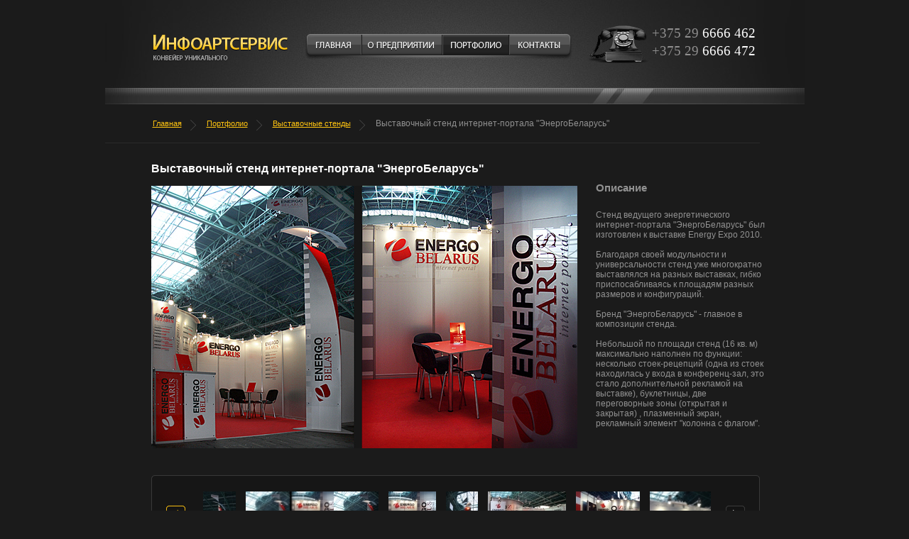

--- FILE ---
content_type: text/html
request_url: http://stend-up.by/portfolio/~showobj/id/1797
body_size: 5870
content:
<html lang="ru">
<head>
    <meta name="description" content="Портфолио, фото и примеры выставочных стендов на различных мероприятиях от изготовителя. Различные стенды на заказ для конкретных мероприятий"/>
    <meta name="keywords" content=""/>
    <meta http-equiv="Cache-Control" content="no-cache"/>
    <meta http-equiv="Content-Type" content="text/html; charset=utf-8"/>
    <meta name="geo.placename" content="Хмаринская 13, Минск, 220131, Беларусь"/>
    <meta name="geo.position" content="53.9703800;27.5859150"/>
    <meta name="geo.region" content="BY-"/>
    <meta name="ICBM" content="53.9703800, 27.5859150"/>
    <title> Портфолио, фото выставочных стендов, примеры </title>
    <link rel="shortcut icon" href="images/icon.ico" type="image/x-icon">
    <BASE href="https://stend-up.by/">
    <link href="https://stend-up.by/css/global.css" rel="stylesheet" type="text/css"/>
    <link href="https://stend-up.by/css/jquery.lightbox.css" rel="stylesheet" type="text/css"/>
    <script type="text/javascript" src="js/jquery.pack.js"></script>
    <script type="text/javascript" src="js/jquery.lightbox.js"></script>
    <script type="text/javascript" src="js/jcarousellite.js"></script>
    <script type="text/javascript" src="https://stend-up.by/inc/xoad/js/xoad_optimized.js"></script>
<script type="text/javascript" src="/xjs/front.api.js"></script>
 <script language="javascript"> 
 var _front_api_obj={"result":null,"__meta":{"result":"null"},"__size":1,"__class":"front_api","__url":"\/_run.php","__uid":"4133c270d65dc71579a839b45708fd40","__output":null,"__timeout":null,"xroute":function(){return xoad.call(this,"xroute",arguments)},"incroute":function(){return xoad.call(this,"incroute",arguments)}};
</script>

    <script type="text/javascript" src="js/main.js"></script>
    <!--[if IE 6]>
    <script src="js/DD_belatedPNG.js"></script>
    <script>
        //DD_belatedPNG.fix('.sh-left, .sh-right');
    </script>
    <![endif]-->
</head>
<body>

<!--<index>-->
<div class="minWidth">
    <div class="maincontainer">
        <div class="top"><a href="" class="logo"></a>
                    <ul class="menu">    <li><a href="https://stend-up.by/index"></a></li>       
    <li><a href="https://stend-up.by/about"></a></li>       
    <li><a href="https://stend-up.by/portfolio"></a></li>
    <li><a href="https://stend-up.by/contacts"></a></li>       
</ul>

            <div class="telephones">
                    <p><span>+375 29</span> 6666 462</p>
<p><span>+375 29</span> 6666 472</p> 

            </div>
        </div>

<div class="middle">
    <ul class="h-menu">    <li><a href="/">Главная</a>     <span></span>
</li>
    <li><a href="/portfolio/">Портфолио</a>     <span></span>
</li>
    <li><a href="https://stend-up.by/portfolio/~showcat/id/1795">Выставочные стенды</a>     <span></span>
</li>
    <li class="last">Выставочный стенд интернет-портала "ЭнергоБеларусь"</li>
</ul>

      <div class="col1">
        <div class="text">
            
    <script type="text/javascript" src="js/jquery.jcarousel.js"></script>
    <link rel="stylesheet" type="text/css" href="css/tango/skin.css" />
<h1>Выставочный стенд интернет-портала "ЭнергоБеларусь"</h1>
    
        <a href="/media/foto_stend/energobelarus/zaglavnoefoto/EnergoBEL_STEND_600.jpg" class="mainimage">
            <img id="" class="cat-big-pic" src="/media/foto_stend/energobelarus/zaglavnoefoto/EnergoBEL_STEND_600.jpg" alt="Выставочный стенд интернет-портала "ЭнергоБеларусь"" />
        </a>
    


    
        <div class="cat-gall-2" style="display:none;">
            <div class="jCarousel"><ul id="gallery" class="jcarousel-skin-tango">
<li style="width:46px; height:81px;">
    <a href="/image.php//media/foto_stend/energobelarus/!!!_Izobragenie_076.jpg?width=800&height=800&image=/media/foto_stend/energobelarus/!!!_Izobragenie_076.jpg" class="image">
        <img id="" height="81" src="/image.php//media/foto_stend/energobelarus/!!!_Izobragenie_076.jpg?width=110&height=81&image=/media/foto_stend/energobelarus/!!!_Izobragenie_076.jpg">
    </a>
</li>

<li style="width:110px; height:68px;">
    <a href="/image.php//media/foto_stend/energobelarus/EnergoBEL_STEND_650.jpg?width=800&height=800&image=/media/foto_stend/energobelarus/EnergoBEL_STEND_650.jpg" class="image">
        <img id="" height="81" src="/image.php//media/foto_stend/energobelarus/EnergoBEL_STEND_650.jpg?width=110&height=81&image=/media/foto_stend/energobelarus/EnergoBEL_STEND_650.jpg">
    </a>
</li>

<li style="width:63px; height:81px;">
    <a href="/image.php//media/foto_stend/energobelarus/EnergoBel_STEND-1.jpg?width=800&height=800&image=/media/foto_stend/energobelarus/EnergoBel_STEND-1.jpg" class="image">
        <img id="" height="81" src="/image.php//media/foto_stend/energobelarus/EnergoBel_STEND-1.jpg?width=110&height=81&image=/media/foto_stend/energobelarus/EnergoBel_STEND-1.jpg">
    </a>
</li>

<li style="width:67px; height:81px;">
    <a href="/image.php//media/foto_stend/energobelarus/EnergoBEL_STEND_554x408.jpg?width=800&height=800&image=/media/foto_stend/energobelarus/EnergoBEL_STEND_554x408.jpg" class="image">
        <img id="" height="81" src="/image.php//media/foto_stend/energobelarus/EnergoBEL_STEND_554x408.jpg?width=110&height=81&image=/media/foto_stend/energobelarus/EnergoBEL_STEND_554x408.jpg">
    </a>
</li>

<li style="width:45px; height:81px;">
    <a href="/image.php//media/foto_stend/energobelarus/EnergoBel_STEND-5.jpg?width=800&height=800&image=/media/foto_stend/energobelarus/EnergoBel_STEND-5.jpg" class="image">
        <img id="" height="81" src="/image.php//media/foto_stend/energobelarus/EnergoBel_STEND-5.jpg?width=110&height=81&image=/media/foto_stend/energobelarus/EnergoBel_STEND-5.jpg">
    </a>
</li>

<li style="width:110px; height:81px;">
    <a href="/image.php//media/foto_stend/energobelarus/EnergoBel_STEND-3.jpg?width=800&height=800&image=/media/foto_stend/energobelarus/EnergoBel_STEND-3.jpg" class="image">
        <img id="" height="81" src="/image.php//media/foto_stend/energobelarus/EnergoBel_STEND-3.jpg?width=110&height=81&image=/media/foto_stend/energobelarus/EnergoBel_STEND-3.jpg">
    </a>
</li>

<li style="width:90px; height:81px;">
    <a href="/image.php//media/foto_stend/energobelarus/EnergoBEL_STEND-2_554x408.jpg?width=800&height=800&image=/media/foto_stend/energobelarus/EnergoBEL_STEND-2_554x408.jpg" class="image">
        <img id="" height="81" src="/image.php//media/foto_stend/energobelarus/EnergoBEL_STEND-2_554x408.jpg?width=110&height=81&image=/media/foto_stend/energobelarus/EnergoBEL_STEND-2_554x408.jpg">
    </a>
</li>

<li style="width:110px; height:64px;">
    <a href="/image.php//media/foto_stend/energobelarus/!!!!_Stend_Energo_Belarus_020-corr.jpg?width=800&height=800&image=/media/foto_stend/energobelarus/!!!!_Stend_Energo_Belarus_020-corr.jpg" class="image">
        <img id="" height="81" src="/image.php//media/foto_stend/energobelarus/!!!!_Stend_Energo_Belarus_020-corr.jpg?width=110&height=81&image=/media/foto_stend/energobelarus/!!!!_Stend_Energo_Belarus_020-corr.jpg">
    </a>
</li>

<li style="width:52px; height:81px;">
    <a href="/image.php//media/foto_stend/energobelarus/!!!_Stend_Energo_Belarus_021-__391_x__620.jpg?width=800&height=800&image=/media/foto_stend/energobelarus/!!!_Stend_Energo_Belarus_021-__391_x__620.jpg" class="image">
        <img id="" height="81" src="/image.php//media/foto_stend/energobelarus/!!!_Stend_Energo_Belarus_021-__391_x__620.jpg?width=110&height=81&image=/media/foto_stend/energobelarus/!!!_Stend_Energo_Belarus_021-__391_x__620.jpg">
    </a>
</li>

<li style="width:110px; height:81px;">
    <a href="/image.php//media/foto_stend/energobelarus/EnergoBEL_LOGO_554x408.jpg?width=800&height=800&image=/media/foto_stend/energobelarus/EnergoBEL_LOGO_554x408.jpg" class="image">
        <img id="" height="81" src="/image.php//media/foto_stend/energobelarus/EnergoBEL_LOGO_554x408.jpg?width=110&height=81&image=/media/foto_stend/energobelarus/EnergoBEL_LOGO_554x408.jpg">
    </a>
</li>

<li style="width:110px; height:81px;">
    <a href="/image.php//media/foto_stend/energobelarus/EnergoBEL_STEND-VIZITNICA_554x408.jpg?width=800&height=800&image=/media/foto_stend/energobelarus/EnergoBEL_STEND-VIZITNICA_554x408.jpg" class="image">
        <img id="" height="81" src="/image.php//media/foto_stend/energobelarus/EnergoBEL_STEND-VIZITNICA_554x408.jpg?width=110&height=81&image=/media/foto_stend/energobelarus/EnergoBEL_STEND-VIZITNICA_554x408.jpg">
    </a>
</li>
</ul></div>
        </div>
    
    <script type="text/javascript">
            $(function(){
                $('div.v-menu').after('<div class="tx"><h2><h2><h2><h2>Описание</h2><p><br /></p><p>Cтенд ведущего энергетического интернет-портала &quotЭнергоБеларусь&quot был изготовлен к выставке Energy Expo 2010.</p><br /><p> Благодаря своей модульности и универсальности стенд уже многократно выставлялся на разных выставках, гибко приспосабливаясь к площадям разных размеров и конфигураций.<p></p><br /><p>Бренд &quotЭнергоБеларусь&quot - главное в композиции стенда.</p><br /><p> Небольшой по площади стенд (16 кв. м) максимально наполнен по функции: несколько стоек-рецепций (одна из стоек находилась у входа в конференц-зал, это стало дополнительной рекламой на выставке), буклетницы, две переговорные зоны (открытая и закрытая) , плазменный экран, рекламный элемент "колонна с флагом". </p><br /><p></div>');
                    if($('div.cat-gall-2').html()){
                        $('div.col2').after('<div class="cat-gall">' + $('div.cat-gall-2').html() + '</div>');
                        $('div.cat-gall-2').remove();
                    }
                    if($('#gallery li').length < 5){
                        $('a.next, a.prev').hide();
                        $('.jCarousel ul').css('padding','18px 0 0 100px');
                    } else {
                        $('#gallery').jcarousel({start:1});
                    }
                    $('div.v-menu, div.feedback').hide();
                $('#gallery a.image').lightBox({
                      fixedNavigation:true,
                      overlayBgColor: '#000',
                      overlayOpacity: 0.7,
                      imageLoading: './css/images/lightbox-ico-loading.gif',
                      imageBtnClose: './css/images/lightbox-btn-close.gif',
                      imageBtnPrev: './css/images/lightbox-btn-prev.gif',
                      imageBtnNext: './css/images/lightbox-btn-next.gif',
                      imageBlank: './css/images/lightbox-blank.gif',
                      containerResizeSpeed: 350,
                      txtImage: 'Картинка',
                      txtOf: 'из'
                });
                $('a.mainimage').lightBox({
                      fixedNavigation:true,
                      overlayBgColor: '#000',
                      overlayOpacity: 0.7,
                      imageLoading: './css/images/lightbox-ico-loading.gif',
                      imageBtnClose: './css/images/lightbox-btn-close.gif',
                      imageBtnPrev: './css/images/lightbox-btn-prev.gif',
                      imageBtnNext: './css/images/lightbox-btn-next.gif',
                      imageBlank: './css/images/lightbox-blank.gif',
                      containerResizeSpeed: 350,
                      txtImage: 'Картинка',
                      txtOf: 'из'
                });
            });
     </script>

        </div>
      </div>
      <div class="col2">
            <div class="v-menu">
        <ul>    <li><a href="https://stend-up.by/portfolio/~showcat/id/1676"><em class="pl"></em><em class="pr"></em><span>Торговое оборудование, магазины</span></a></li>
   <li><a href="javascript:void(0)" class="selected"><em class="pl"></em><em class="pr"></em><span>Выставочные стенды</span></a></li>
    <li><a href="https://stend-up.by/portfolio/~showcat/id/1920"><em class="pl"></em><em class="pr"></em><span>Фотозоны, промоакции</span></a></li>
    <li><a href="https://stend-up.by/portfolio/~showcat/id/1828"><em class="pl"></em><em class="pr"></em><span>Выставки в Москве и за рубежом</span></a></li>
    <li><a href="https://stend-up.by/portfolio/~showcat/id/1677"><em class="pl"></em><em class="pr"></em><span>Оформление офисов, интерьеров</span></a></li>
    <li><a href="https://stend-up.by/portfolio/~showcat/id/1678"><em class="pl"></em><em class="pr"></em><span>Наружная реклама</span></a></li>
    <li><a href="https://stend-up.by/portfolio/~showcat/id/1907"><em class="pl"></em><em class="pr"></em><span>Лазерная резка</span></a></li>
    <li><a href="https://stend-up.by/portfolio/~showcat/id/1769"><em class="pl"></em><em class="pr"></em><span>Наши мероприятия</span></a></li>
    <li class="last"><a href="https://stend-up.by/portfolio/~showcat/id/1728"><em class="pl"></em><em class="pr"></em><span>Логотипы, фирменный стиль</span></a></li>       
</ul>
      </div>

        <div class="feedback">
<script type="text/javascript" src="../xjs/livevalidation.js"></script>
<a class="title" href="javascript:void(0)">Обратная связь<span></span></a>
<div id="msgsubmitted27" style="display:none;"></div>
    <form id="form27" method="post" action="">
            <ul>
                    <li class="manager"><a><img width="65" height="65" title="foto_0" alt="foto_0" src="http://www.stend-up.by/media/foto_0.jpg" />
      <br /></a>
    <div>
      <h4>Арт-директор</h4>
      <p>Гайко Сергей 
        
        <br /></p>
    </div>
  </li>
                <li>
    <label for="field_270"><p></p></label>
    <input type="text" name="field_270" id="field_270" class=""  value="Ваше имя"/>
</li>
<li>
    <label for="field_271"><p></p></label>
    <input type="text" name="field_271" id="field_271" class=""  value="Е-mail"/>
</li>
<li>
    <label for="field_272"><p></p></label>
    <textarea name="field_272" id="field_272" class="" cols="50" rows="6">Сообщение</textarea>
</li>

                <li>
                    <a href="javascript:void(0)" id="submit27" class="button">Отправить</a>
                </li>
            </ul>
    </form>  
<script type="text/javascript">
var object_27;
 
$(function(){
    $('#27').hide().slideToggle('slow');
    $('div.feedback a.title').click(function(){$('div.feedback ul').slideToggle();if($('#msgsubmitted27').is(':visible')) $('#msgsubmitted27').hide();});
    $('#submit27').click(function(){
        var async = 1;
        var Submit = (object_27) ? object_27.form.onsubmit : function(){return true;};
            if(Submit()){
                 if(async){
                    var xforms = new fConnector('forms');
                    var cForm = xoad.html.exportForm('form27');
                        xforms.execute({recieve_message_async:{formsId:'27', data:cForm}});
                            if(xforms.result.send == true){
                                $('div.feedback ul').fadeOut(1000);
                                $('#msgsubmitted27').css('float','left').html('<strong>Спасибо. Мы свяжемся с вами в ближайшее время.</strong>').toggle('slow');
                                $('#captcha27 img').attr('src', 'captcha.php?fid=27&rand='+ Math.floor(Math.random()*1000));
                            } else if(xforms.result.send == 'invalid_code'){
                                alert('Неверный код подтверждения!');
                                return false;
                            } else {
                                return false;
                            }
                 } else {
                     $('#form27').submit();
                 }
            }
    });
});
</script>
</div>
      </div>
    </div>
<!--</index>-->

    </div>
    <div class="clear"></div>
</div>
<div class="bottom">
    <div class="bottom-inner">
            <div class="b-copy"><div>&copy; 2017 Инфоартсервис<br>
e-mail: <a href="mailto:infoart@tut.by?subject=STEND-UP.BY" class="Dashed_2">infoart@tut.by</a>
</div></div>
    <div class="b-adress"><div>
Минск<br>
ул. Хмаринская, 13
</div>
</div>
    <div class="b-telephones"><div align="right">
тел.: + 375 29 6666 462<br>
+ 375 29 6666 472
</div></div>

        <div class="b-abiatec">
            <p><a href="https ://abiatec.by" rel="nofollow"><span>Разработка сайта &ndash;</span> Abiatec</a></p>
        </div>
    </div>
</div>
<div class="site-rating" itemtype="https ://data-vocabulary.org/Review-aggregate" itemscope=""
     style="float:none;text-align:center"><span itemprop="itemreviewed">Рейтинг компании «ИнфоАртСервис» – </span><span><span
        class="rating">9.6 баллов</span> на основании отзывов<span class="votes"
                                                                   itemprop="votes"> 118 </span> клиентов<span
        itemtype="https ://data-vocabulary.org/Rating" itemscope="" itemprop="rating"><meta content="9.6"
                                                                                          itemprop="value"><meta
        content="10" itemprop="best"></span></span></div>

     

<script type="text/javascript">    
var _gaq = _gaq || [];
    _gaq.push(['_setAccount', 'UA-20769888-1']);
    _gaq.push(['_trackPageview']);
(function() {     
    var ga = document.createElement('script');
        ga.type = 'text/javascript'; ga.async = true;
        ga.src = ('https:' == document.location.protocol ? 'https://ssl' : 'http://www') + '.google-analytics.com/ga.js';
        var s = document.getElementsByTagName('script')[0]; s.parentNode.insertBefore(ga, s);
})();  
</script>

<script src="//web.it-center.by/nw" async></script>
<!-- Yandex.Metrika counter -->
<script type="text/javascript">    (function (d, w, c) {
    (w[c] = w[c] || []).push(function () {
        try {
            w.yaCounter45909954 = new Ya.Metrika({
                id: 45909954,
                clickmap: true,
                trackLinks: true,
                accurateTrackBounce: true,
                webvisor: true
            });
        } catch (e) {
        }
    });
    var n = d.getElementsByTagName("script")[0], s = d.createElement("script"), f = function () {
        n.parentNode.insertBefore(s, n);
    };
    s.type = "text/javascript";
    s.async = true;
    s.src = "https://mc.yandex.ru/metrika/watch.js";
    if (w.opera == "[object Opera]") {
        d.addEventListener("DOMContentLoaded", f, false);
    } else {
        f();
    }
})(document, window, "yandex_metrika_callbacks");</script>
<noscript>
    <div><img src="https://mc.yandex.ru/watch/45909954" style="position:absolute; left:-9999px;" alt=""/></div>
</noscript><!-- /Yandex.Metrika counter -->
</body>
</html>

<!-- 0.22555899620056 -->

--- FILE ---
content_type: text/css
request_url: https://stend-up.by/css/global.css
body_size: 3996
content:
html, body {height:100%;}
*, html, body, ul, ol, dl, li, dt, dd {margin:0px; padding:0px;}
* html body {width: expression(document.childNodes[1].offsetWidth < 1000 ? '1000px' : 'auto');}
body {font:12px Arial; background:#1b1b1b; height:100%; color:#919191; min-width:1000px; margin:0 auto;}
img {border:0px;}
input, textarea {font:12px Arial; color:#9b9b9b;}
a {color:#fff; outline:none;}
a:hover {text-decoration:none;}
a.Dashed {
color:#fff;
text-decoration:none;
border-bottom:1px dotted;
}
a.Dashed:hover {
color:#ffc000;
border-bottom:none;
}
a.Dashed_2 {
color:#ffc000;
text-decoration:none;
border-bottom:1px dotted;
}
a.Dashed_2:hover {
color:#fff;
border-bottom:none;
}

.White {
color:#fff;
}
.White_Big {
color:#fff;
font:12px Arial;
}
.Space {
width:30px;
height:10px;
padding:0;
margin:0;
}
.Space_2 {
width:20px;
height:10px;
padding:0;
margin:0;
}
li {list-style-type:none;}
.clear{clear:both; height:0px; font-size:0; overflow:hidden;}
.minWidth {
	width:985px;
	min-height:100%;
  	_height:100%;
	margin:0 auto 0 auto;
	}
/*----------------------------------------------------------------------------------------START*/
.maincontainer {width:985px; padding:0 0 120px 0; float:left;}
/*------------------------------------------------------------------------------------------------------TOP*/
.top {width:100%; background:url(../images/top_bg2.jpg) no-repeat; height:147px; position:relative; float:left;}
.logo {background:url(../images/logo.png) no-repeat; width:191px; height:38px; position:absolute; top:49px; left:67px;}
/*----------------------------menu*/
.menu {position:absolute; top:48px; left:282px;}
.menu li, .menu li a {display:block; height:36px; float:left;}
.menu li a.p01 {background:url(../images/menu.png) no-repeat; width:79px;}
.menu li a.p02 {background:url(../images/menu.png) no-repeat -79px 0; width:114px;}
.menu li a.p03 {background:url(../images/menu.png) no-repeat -193px 0; width:94px;}
.menu li a.p04 {background:url(../images/menu.png) no-repeat -287px 0; width:88px;}
.menu li a:hover.p01, .menu li a.p01.selected1 {background:url(../images/menu.png) no-repeat 0 -36px;}
.menu li a:hover.p02, .menu li a.p02.selected2 {background:url(../images/menu.png) no-repeat -79px -36px;}
.menu li a:hover.p03, .menu li a.p03.selected3 {background:url(../images/menu.png) no-repeat -193px -36px;}
.menu li a:hover.p04, .menu li a.p04.selected4 {background:url(../images/menu.png) no-repeat -287px -36px;}
.telephones {background:url(../images/telephone.png) no-repeat; color:#fff; font:normal 19px Tahoma; min-height:55px; _height:55px; padding:0 0 0 90px; position:absolute; top:36px; left:680px;}
.telephones p {padding:0 0 3px 0;}
.telephones  span {color:#8f8e8e;}
/*----------------------------gallery*/
.gallery-images {width:100%; position:relative; top:0; left:0; float:left;}
.gallery {width:100%; background:url(../images/gallery2.gif) repeat-x; height:319px; position:relative; float:left;}
.gallery .smallpic li a img {float:left;}
.gallery .pic {position:absolute; top:0; right:475px;}
.gallery .smallpic {background:url(../images/gallery_ul_bg.gif) repeat; height:303px; width:127px; padding:7px 8px 0px 8px; border-left:1px solid #4d4d4d; border-right:1px solid #545454; position:absolute; top:0; left:510px;}
.gallery .smallpic li {width:100%; padding:0 0 7px 0; float:left;}
.gallery .smallpic li a {border:2px solid #545454; display:block; float:left;}
.gallery .smallpic li a:hover {border:2px solid #f1b80a;}
.gallery .gal-span {background:url(../images/gal_bot.jpg) no-repeat; width:985px; height:9px; float:left;}
.projects {width:315px; height:310px; position:relative; top:0; right:15px; float:right;}
.projects h1 {color:#fff; text-transform:uppercase; font:normal 12px Arial; padding:32px 0 35px 30px; float:left;}
.projects ul {padding:0 0 0 15px; width:100%; float:left;}
.projects ul li, .v-menu ul li {width:100%; padding:0 0 5px 0; float:left;}
.projects ul li a, .v-menu ul li a {color:#919191; font:normal 12px Arial; color:#919191; position:relative; text-decoration:none; cursor:pointer; float:left;}
.projects ul li a span, .v-menu ul li a span {background:url(../images/gallery_element_hover.png) repeat-x 0 -200px; padding:6px 0 7px 0; margin:0 15px; display:inline; text-decoration:underline; float:left;}
.projects ul li a em, .v-menu ul li a em {width:15px; height:28px; position:absolute; top:0;}
.projects ul li a .pl, .v-menu ul li a .pl {background:url(../images/gallery_element_hover.png) no-repeat 0 -200px; left:0;}
.projects ul li a .pr, .v-menu ul li a .pr {background:url(../images/gallery_element_hover.png) no-repeat 0 -200px; right:0;}
.projects ul li a:hover, .v-menu ul li a:hover { color:#fff;}
.projects ul li a.selected, .v-menu ul li a.selected {color:#1a1a1a;}
.projects ul li a.selected span, .v-menu ul li a.selected span {background:url(../images/gallery_element_hover.png) repeat-x 0 -28px; text-decoration:none;}
.projects ul li a:hover span, .v-menu ul li a:hover span {background:url(../images/gallery_element_hover.png) repeat-x 0 -112px; text-decoration:none; color:#fff;}  
.projects ul li a.selected .pl, .v-menu ul li a.selected .pl {background:url(../images/gallery_element_hover.png) no-repeat 0 0;}
.projects ul li a:hover .pl, .v-menu ul li a:hover .pl {background:url(../images/gallery_element_hover.png) no-repeat 0 -84px;}
.projects ul li a.selected .pr, .v-menu ul li a.selected .pr {background:url(../images/gallery_element_hover.png) no-repeat 0 -56px;}
.projects ul li a:hover .pr, .v-menu ul li a:hover .pr {background:url(../images/gallery_element_hover.png) no-repeat 0 -140px;}
.projects .up {background:url(../images/arrows.gif) no-repeat  -15px -8px; width:15px; height:8px; position:absolute; left:70px; top:56px;}
.projects a:hover.up {background:url(../images/arrows.gif) no-repeat  0 -8px;}
.projects .down {background:url(../images/arrows.gif) no-repeat; width:15px; height:8px; position:absolute; left:70px; bottom:13px; font-size:0; z-index:10;}
.projects a:hover.down  {background:url(../images/arrows.gif) no-repeat -15px 0;}
/*-----------------------------------------------------------------------------------------------------MIDDLE*/
.middle {width:100%; float:left;}
.middle.bg {background:url(../images/mid_bg.jpg) no-repeat;}
/*-------------------------------------------------------------------col1*/
.col1 {width:583px; padding:27px 20px 0 65px; float:left;}
/*-------------------------------------------------------------------col2*/
.col2 {width:240px; padding:0 0 0 23px; float:left;}
/*----------------------------text*/
.text {line-height:18px; float:left;}
.text h1 {font:bold 16px Arial; color:#fff; padding:0 0 15px 0;}
.text h2 {font:bold 12px Arial; color:#fff; padding:15px 0 15px 0;}
.text p {padding:0 0 15px 0;}
.button-next {background:url(../images/button_next.png) no-repeat; width:93px; height:26px; color:#f1b80a;}
/*----------------------------feedback*/
.feedback {width:240px; padding:28px 0 0 0; float:left;}
.feedback .title {color:#919191; font:normal 14px Arial; text-decoration:none; position:relative; display:inline; padding:0 30px 0 0; margin:0 0 20px 7px; float:left;}
.feedback .title span {background:url(../images/arrows.gif) no-repeat; width:15px; height:8px; position:absolute; top:4px; right:0; font-size:0;}
.feedback a:hover.title span {background:url(../images/arrows.gif) no-repeat -15px 0;}
.feedback ul {float:left;}
.feedback ul li {padding:0 0 9px 0; float:left;}
.feedback ul li.manager {padding:0 0 20px 5px;}  
.manager a, .manager a img, .manager div {float:left;}
.manager a {background:#323232; padding:3px; display:block; margin:0 12px 0 0;}
.manager a:hover {background:#f1b80a;}
.manager div p {padding:0 0 5px 0;}
.manager div strong {color:#ffc410;}
.manager div h4 {font-size:12px;}
.feedback input {background:url(../images/inputs.png) no-repeat; border:0; width:219px; height:25px; line-height:25px; padding:0 7px; line-height:14px;}
.feedback textarea {background:url(../images/inputs.png) no-repeat 0 -25px; border:0; width:219px; height:85px; padding:5px 7px 10px 7px;}
/*----------------------------button*/
.button {background:url(../images/button.png) no-repeat; width:93px; height:22px; color:#f1b80a; font:bold 11px Arial; text-decoration:none; display:block; text-align:center; padding:5px 0 0 0; float:left;}
a:hover.button {color:#fff;}
/*-----------------------------------------------------------------------------------------------------------BOTTOM*/
.bottom { 
	background:#1a1a1a url(../images/bottom_bg.gif) repeat-x;
	width:985px;
	height:89px;
	margin:-89px auto 0 auto;
	position:relative;
	}
.bottom-inner {width:985px; position:absolute; color:#919191; padding:30px 0 0 0;} 
.bottom-inner a {color:#ffc000; text-decoration:none;}
.bottom-inner div {float:left;}
.b-copy {width:180px; padding:0 20px 0 65px; float:left;}
.b-adress {width:170px; padding:0 20px 0 0;}
.b-telephones {width:180px; padding:0 20px 0 0;}
.b-abiatec {color:#919191; padding:0 0 0 45px;}
.b-abiatec span { color:#919191;}
/*-----------------------------------------------------------------------------------------------------------SECOND*/
.v-menu {width:240px; border-bottom:1px solid #2c2c2c; padding:24px 0 20px 0; margin:0 0 0 -8px; display:inline; position:relative; float:left;}
/*----------------------------------------------------------------------------------------------------------CATALOG*/
.h-menu {width:855px; padding:0 0 0 67px; border-bottom:1px solid #2a2a2a; float:left;}
.h-menu li {background:url(../images/h-menu_marker.gif) no-repeat right 22px; padding:20px 20px 20px 0; margin:0 15px 0 0; float:left;}
.h-menu li.last {background:0;}
.h-menu li a {color:#ffc410; font-size:11px;}
.tx {padding:27px 0 0 0; float:left;}
.tx h1 {color:#ffc410; font:bold 16px Arial; padding:0 0 15px 0;}
.tx h2 {color:#919191; font:bold 15px Arial; padding:0 0 9px 0;}
.tx .button { margin:15px 0 0 0;}
img.cat-big-pic {float:left;}
/*----------------------------cat-gall*/
.cat-gall {background:url(../images/cat_gall_bg.png) no-repeat; width:857px; height:122px; margin:38px 0 0 65px; position:relative; display:inline; float:left;}
.cat-gall em {width:131px; height:118px; position:absolute; top:1px; z-index:3;}
.cat-gall em.sh-left {background:url(../images/left_shadow.png) no-repeat; left:5px;}
.cat-gall em.sh-right {background:url(../images/right_shadow.png) no-repeat; right:5px;}
.cat-gall a.prev, .cat-gall a.next {width:27px; height:27px; z-index:4; display:block; font-size:0; position:absolute; top:49px;}
.cat-gall a.prev {background:url(../images/cat_gall_arrows.gif) no-repeat; left:15px;}
.cat-gall a:hover.prev {background:url(../images/cat_gall_arrows.gif) no-repeat -27px 0;}
.cat-gall a.next {background:url(../images/cat_gall_arrows.gif) no-repeat -54px 0; right:15px;}
.cat-gall a:hover.next {background:url(../images/cat_gall_arrows.gif) no-repeat -81px 0;}
.cat-gall ul {padding:18px 0 0 13px; float:left;}
.cat-gall ul li, .cat-gall ul li a img {float:left;}
.cat-gall ul li {padding:0 12px 0 0;}
.cat-gall ul li a {padding:3px; float:left;}
.cat-gall ul li a:hover, .cat-gall ul li a.selected {background:#838383;}
/*----------------------------catalog*/
.catalog {float:left;}
.catalog .sort {padding:0 0 30px 0; font-size:11px; line-height:normal; float:left;}
.catalog .sort span {float:left;}
.catalog .sort a {color:#fed864; text-decoration:none; border-bottom:1px dashed #fed864; margin:0 0 0 10px; display:inline; float:left;}
.catalog .sort a.selected {background:#ffc410; color:#181717; border:0; padding:0 5px;}
.catalog .sort a:hover {border:0; padding:0 0 1px 0;}
.catalog ul {width:583px; float:left;}
.catalog ul li {width:100%; padding:0 0 25px 0; float:left;}
.catalog ul li ul {width:auto; margin:0 0 0 -23px; display:inline; float:left;}
.catalog ul li ul li {width:175px; padding:0 0 0 23px; float:left;}
.catalog ul li ul li a, .catalog ul li ul li a img {cursor:pointer; float:left;}
.catalog ul li ul li a p {text-decoration:underline; color:#9b9b9b; padding:5px 0 0 0; float:left;}
.catalog ul li ul li a:hover p {text-decoration:none;}
/*------------------------------pages*/
.pages {width:583px; padding:20px 0; border-top:1px solid #2a2a2a; float:left;}
.pages li {padding:0 5px 0 0; display:inline; float:left;}
.pages li a {color:#919191; font-size:11px; display:block; text-align:center; line-height:normal; padding:1px 6px; float:left;}
.pages li a:hover {color:#838383;}
.pages li a.selected, .pages li a:hover.selected {background:#FFC410; color:#000000; text-decoration:none;}
/*--------------------------------------------------------------------------------------------------OTHERS*/
.list {padding:0 0 10px 0; overflow:hidden;}
.list li {background:url(../images/marker.gif) no-repeat 0 6px; padding:0 0 5px 10px; display:block; _display:inline-block;}
.list li p {padding:0;}
.s-table {width:100%; border-collapse:collapse; margin:7px 0 25px 0; border:1px solid #393939;}
.s-table th {background:#393939; padding:5px 15px; text-align:left; border-bottom:1px solid #393939;}
.s-table td {border-left:1px solid #393939; border-right:1px solid #393939; border-bottom:1px dashed #393939; padding:4px 15px; text-align:left;}
.s-table td .img {background:#fff; width:80px; padding:4px; border:1px solid #dfdfe3; float:left;}
.s-table td .img img {float:left;}
/*------------------------------form*/
.form {background:url(../images/gallery_ul_bg.gif) repeat; border:1px solid #393939; width:420px; padding:15px 20px 5px 20px; position:relative; float:left;}
.form ul {margin:-30px 0 0 0; float:left;}
.form li {padding:0 0 10px 0; width:388px; float:left;}
.form li p {padding:0 0 3px 0;}
.form li p span, .formdescr span {color:#ffc410;}
.form li input {background:#1b1b1b; width:250px; height:20px; line-height:20px; border:1px solid #393939; padding:0 5px;}
.form li textarea {background:#1b1b1b; border:1px solid #393939; padding:2px 5px 3px 5px;}
.form li .LV_invalid {color:#ffc410; padding:3px 0 0 0;}
.form li img {float:left;}
.formdescr {width:160px; top:28px; right:-40px; position:relative; float:right;}
.formdescr span {font-size:21px; padding:5px 0 0 0; float:left;}
.formdescr i {width:135px; padding:0 0 0 5px; font-style:normal; float:left;}



.preloader {height:50px; position:absolute; left:20px; width:216px; z-index:1000;}
.preloader img {float:left; padding:0 15px 0 0;}


********************************* LiveValidation *************************************/

.LV_valid {
    color:#00CC00;
}
    
.LV_invalid {
    color:#CC0000;
}
    
.LV_validation_message{

}
    
.LV_valid_field,
input.LV_valid_field:hover, 
input.LV_valid_field:active,
textarea.LV_valid_field:hover, 
textarea.LV_valid_field:active,
.fieldWithErrors input.LV_valid_field,
.fieldWithErrors textarea.LV_valid_field {
    border: 1px solid #00CC00;
}
    
.LV_invalid_field, 
input.LV_invalid_field:hover, 
input.LV_invalid_field:active,
textarea.LV_invalid_field:hover, 
textarea.LV_invalid_field:active,
.fieldWithErrors input.LV_invalid_field,
.fieldWithErrors textarea.LV_invalid_field {
    border: 1px solid #CC0000;
}


/*-----------*/
fieldset {
  background:#f7f7f7;
  padding:2%;
  border:1px solid #e3e3e3;
  margin:0;
}

legend {
  font-weight:bold;
  font-size: 120%; 
  letter-spacing: -1px;
  color:#666666;
}

.jCarousel {float:left;}

.desc {margin:20px 0;}
.catalog:after, .pages:after{ clear: both; content: ""; display: block;}

--- FILE ---
content_type: text/css
request_url: https://stend-up.by/css/tango/skin.css
body_size: 630
content:
.jcarousel-skin-tango .jcarousel-container {
}

.jcarousel-skin-tango .jcarousel-container-horizontal {
    padding: 20px 53px;
	width:719px;
	margin:0 0 0 16px;
	display:inline;
}

.jcarousel-skin-tango .jcarousel-container-vertical {
    width: 88px;
    height: 245px;
    padding: 40px 20px;
}

.jcarousel-skin-tango .jcarousel-clip-horizontal {
    width:  100%;
    height: 88px;
}

.jcarousel-skin-tango .jcarousel-clip-vertical {
    width:  75px;
    height: 245px;
}

.jcarousel-skin-tango .jcarousel-item {

}

.jcarousel-skin-tango .jcarousel-item-horizontal {
    margin-right: 1px;
	margin-left: 1px;
	height:88px;
}

.jcarousel-skin-tango .jcarousel-item-vertical {
    margin-bottom: 10px;
}

.jcarousel-skin-tango .jcarousel-item-placeholder {
    background: #fff;
    color: #000;
}

/**
 *  Horizontal Buttons
 */
.jcarousel-skin-tango .jcarousel-next-horizontal {
    position: absolute;
    top: 43px;
    right: 5px;
    width: 27px;
    height: 27px;
    cursor: pointer;
    background: url(../../images/cat_gall_arrows.gif) no-repeat -54px 0;
}

.jcarousel-skin-tango .jcarousel-next-horizontal:hover {
    background-position: -81px 0;
}

.jcarousel-skin-tango .jcarousel-next-horizontal:active {
    background-position: -81px 0;
}

.jcarousel-skin-tango .jcarousel-next-disabled-horizontal,
.jcarousel-skin-tango .jcarousel-next-disabled-horizontal:hover,
.jcarousel-skin-tango .jcarousel-next-disabled-horizontal:active {
    cursor: default;
    background-position: -81px 0;
}

.jcarousel-skin-tango .jcarousel-prev-horizontal {
    position: absolute;
    top: 43px;
    left: 5px;
    width: 27px;
    height: 27px;
    cursor: pointer;
    background: url(../../images/cat_gall_arrows.gif) no-repeat 0 0;
}

.jcarousel-skin-tango .jcarousel-prev-horizontal:hover {
    background-position: -27px 0;
}

.jcarousel-skin-tango .jcarousel-prev-horizontal:active {
    background-position: -27px 0;
}

.jcarousel-skin-tango .jcarousel-prev-disabled-horizontal,
.jcarousel-skin-tango .jcarousel-prev-disabled-horizontal:hover,
.jcarousel-skin-tango .jcarousel-prev-disabled-horizontal:active {
    cursor: default;
    background-position: -27px 0;
}

/**
 *  Vertical Buttons
 */
.jcarousel-skin-tango .jcarousel-next-vertical {
    position: absolute;
    bottom: 5px;
    left: 43px;
    width: 27px;
    height: 27px;
    cursor: pointer;
    background:url(../../images/cat_gall_arrows.gif) no-repeat -54px 0;
}

.jcarousel-skin-tango .jcarousel-next-vertical:hover {
    background-position: -81px 0;
}

.jcarousel-skin-tango .jcarousel-next-vertical:active {
    background-position: -81px 0;
}

.jcarousel-skin-tango .jcarousel-next-disabled-vertical,
.jcarousel-skin-tango .jcarousel-next-disabled-vertical:hover,
.jcarousel-skin-tango .jcarousel-next-disabled-vertical:active {
    cursor: default;
    background-position: 0 -81px;
}

.jcarousel-skin-tango .jcarousel-prev-vertical {
    position: absolute;
    top: 5px;
    left: 43px;
    width: 32px;
    height: 32px;
    cursor: pointer;
    background: url(../../images/cat_gall_arrows.gif) no-repeat 0 0;
}

.jcarousel-skin-tango .jcarousel-prev-vertical:hover {
    background-position: -27px 0;
}

.jcarousel-skin-tango .jcarousel-prev-vertical:active {
    background-position: -27px 0;
}

.jcarousel-skin-tango .jcarousel-prev-disabled-vertical,
.jcarousel-skin-tango .jcarousel-prev-disabled-vertical:hover,
.jcarousel-skin-tango .jcarousel-prev-disabled-vertical:active {
    cursor: default;
    background-position: 0 -27px;
}
.jcarousel-clip jcarousel-clip-horizontal { width:100%; float:left;}
.jcarousel-list jcarousel-list-horizontal { width:856px; height:88px;}

--- FILE ---
content_type: application/javascript
request_url: https://stend-up.by/js/main.js
body_size: 701
content:
var mainmenu = {
    'indexpage': ['/$','selected1'],
    'aboutpage': ['about','selected2'],
    'portfoliopage': ['portfolio','selected3'],
    'contactspage': ['contacts','selected4']
}

var xcatalog = new fConnector('catalog');

$(function(){

    $('ul.menu li').each(function(li){
        var className = 'p0' + (parseInt(li) + 1);
        $(this).find('a').addClass(className);
    });
    
    for(page in mainmenu){
        var lin = new RegExp(mainmenu[page][0], 'g');
            lin = lin.test(document.location.pathname);
                if(lin){
                    branch = $('ul.menu a[href$="' + mainmenu[page][0] + '"]')
                        if(branch.length == 1) branch.addClass(mainmenu[page][1]);
                        else $('ul.menu a:eq(0)').addClass(mainmenu[page][1]);
                }
    }

});

--- FILE ---
content_type: application/javascript
request_url: https://stend-up.by/inc/xoad/js/xoad_optimized.js
body_size: 4785
content:
var XTR_STARTED=false;

var win2utf=function(str){
  return str;
    var ret='';
                 
        for(var i=0;i<str.length;i++)
        {
            var n = str.charCodeAt(i);
         
            if((n>=0x410&&n<= 0x44F)||(n==0x401)||(n==0x451)||(n>=0x0A1&&n<=0x0BE)||(n==0x394)||
            (n==8212)||(n==8211)||(n==0xDC)||(n==0xC4)||(n==0xDF)||(n==0xE4)||(n==0xFC))
            {            
                ret+='&#'+n+';';
            }else{
                
                ret+=''+str.charAt(i);
            }
            
            }
                  
    return ret;
    }
   
    
    
var XOAD_ERROR_USER = 0x400;
var XOAD_ERROR_TIMEOUT = 0x401;
var xoad = {};
xoad.errorHandler = null;
xoad.callbacks = {};
xoad.callbacks.table = {};
xoad.callbacks.count = 0;
xoad.events = {};
xoad.events.table = [];
xoad.events.postTable = [];
xoad.events.timeout = 5000;
xoad.events.startInterval = 250;
xoad.events.refreshInterval = 2000;
xoad.events.status = 0;
xoad.observers = [];
xoad.asyncCall = function() {};
xoad.callSuspender = function()
{
return {
suspend : function() {
this.suspended = true;
},
suspended : false
}
};

xoad.alert=function(errorMessage)
{    
    alert(errorMessage);
}

xoad.getError = function(errorCode, errorMessage)
{
return {
code : errorCode,
message : errorMessage
}
};
xoad.getXmlHttp = function()
{
var xmlHttp = null;
try {
xmlHttp = new XMLHttpRequest();
} catch (e) {
var progIds = ['MSXML2.XMLHTTP', 'Microsoft.XMLHTTP', 'MSXML2.XMLHTTP.5.0', 'MSXML2.XMLHTTP.4.0', 'MSXML2.XMLHTTP.3.0'];
var success = false;
for (var iterator = 0; (iterator < progIds.length) && ( ! success); iterator ++) {
try {
xmlHttp = new ActiveXObject(progIds[iterator]);
success = true;
} catch (e) {}
}
if ( ! success ) {
return null;
}
}
return xmlHttp;
};
xoad.clone = function(target, source)
{
var wipeKeys = [];
var key = null;
for (key in target.__meta) {
if (typeof(source[key]) == 'undefined') {
wipeKeys[wipeKeys.length] = key;
}
}
if (wipeKeys.length > 0) {
for (var iterator = 0; iterator < wipeKeys.length; iterator ++) {
target[wipeKeys[iterator]] = null;
}
}
for (key in source.__meta) {
if (source[key] == null) {
target[key] = null;
} else {
target[key] = source[key];
}
}
target.__meta = source.__meta;
target.__size = source.__size;
target.__timeout = source.__timeout;
};
xoad.serialize = function(data)
{
if (data == null) {
return 'N;';
}
var type = typeof(data);
var code = '';
var iterator = 0;
var length = null;
var asciiCode = null;
var key = null;

if(type=='function')return '';
if (type == 'boolean') {
code += 'b:' + (data ? 1 : 0) + ';';
} else if (type == 'number') {
if (Math.round(data) == data) {
code += 'i:' + data + ';';
} else {
code += 'd:' + data + ';';
}
} else if (type == 'string') {
//data=win2utf(data);
length = data.length;
for (iterator = 0; iterator < data.length; iterator ++) {
asciiCode = data.charCodeAt(iterator);
if ((asciiCode >= 0x00000080) && (asciiCode <= 0x000007FF)) {
length += 1;
} else if ((asciiCode >= 0x00000800) && (asciiCode <= 0x0000FFFF)) {
length += 2;
} else if ((asciiCode >= 0x00010000) && (asciiCode <= 0x001FFFFF)) {
length += 3;
} else if ((asciiCode >= 0x00200000) && (asciiCode <= 0x03FFFFFF)) {
length += 4;
} else if ((asciiCode >= 0x04000000) && (asciiCode <= 0x7FFFFFFF)) {
length += 5;
}
}
code += 's:' + length + ':"' +data + '";';
} else if (type == 'object') {
if (typeof(data.__class) == 'undefined') {
length = 0;
if (
(typeof(data.length) == 'number') &&
(data.length > 0) &&
(typeof(data[0]) != 'undefined')) {
for (iterator = 0; iterator < data.length; iterator ++) {
code += xoad.serialize(iterator);
code += xoad.serialize(data[iterator]);
}
length = data.length;
} else {
for (key in data) {
if(typeof(data[key])!='function'){
if (/^[0-9]+$/.test(key)) {
code += xoad.serialize(parseInt(key));
} else {
code += xoad.serialize(key);
}
code += xoad.serialize(data[key]);
length ++;
}
}
}
code = 'a:' + length + ':{' + code + '}';
} else {
code += 'O:' + data.__class.length + ':"' + data.__class + '":' + data.__size + ':{';
if (data.__meta != null) {
for (key in data.__meta) {
code += xoad.serialize(key);
code += xoad.serialize(data[key]);
}
}
code += '}';
}
} else {
code = 'N;'
}

return code;
};
xoad.setErrorHandler = function(handler)
{
if (
(handler != null) &&
(typeof(handler) == 'function')) {
xoad.errorHandler = handler;
return true;
}
return false;
};
xoad.restoreErrorHandler = function()
{
xoad.errorHandler = null;
return true;
};
xoad.throwException = function(error, throwArguments)
{
if (typeof(throwArguments) != 'undefined') {
var sender = throwArguments[0];
var method = throwArguments[1];
method = 'on' + method.charAt(0).toUpperCase() + method.substr(1) + 'Error';
if (xoad.invokeMethod(sender, method, [error])) {
return false;
}
}
if (
(xoad.errorHandler != null) &&
(typeof(xoad.errorHandler) == 'function')) {
xoad.errorHandler(error);
return false;
}
throw error;
};
xoad.invokeMethod = function(obj, method, invokeArguments)
{
if (
(obj == null) ||
(typeof(obj) != 'object')) {
return false;
}
var type = eval('typeof(obj.' + method + ')');
if (type == 'function') {
var invokeCode = 'obj.' + method + '(';
if (typeof(invokeArguments) != 'undefined') {
for (var iterator = 0; iterator < invokeArguments.length; iterator ++) {
invokeCode += 'invokeArguments[' + iterator + ']';
if (iterator < invokeArguments.length - 1) {
invokeCode += ', ';
}
}
}
invokeCode += ')';
return eval(invokeCode);
}
return false;
};

xoad.call = function(obj, method, callArguments)
{
 if(XTR_STARTED)XTR_main.show_loading();  
if (
(obj == null) ||
(typeof(obj) != 'object') ||
(typeof(obj.__class) != 'string')) {
 if(XTR_STARTED)XTR_main.hide_loading();      
return false;
}
var methodCallback = null;
if(typeof(obj.lct) != 'undefined')
{   

        obj.clear_module_vars();

}
var methodArgs = [];
for (var iterator = 0; iterator < callArguments.length; iterator ++) {
if (
(typeof(callArguments[iterator]) == 'function') &&
(iterator == callArguments.length - 1)) {
methodCallback = callArguments[iterator];
continue;
}
methodArgs[methodArgs.length] = callArguments[iterator];
}

var xmlHttp = xoad.getXmlHttp();
var requestBody = {
source : obj,
className : obj.__class,
method : method,
arguments : methodArgs
};
xoad.notifyObservers('call', requestBody);

requestBody.source = xoad.serialize(requestBody.source);

requestBody.arguments = xoad.serialize(requestBody.arguments);
requestBody = xoad.serialize(requestBody);

var url = obj.__url;
if (url.indexOf('?') < 0) {
url += '?';
} else {
url += '&';
}
url += 'xoadCall=true';
if (methodCallback != null) {
xmlHttp.open('POST', url, true);
} else {
xmlHttp.open('POST', url, false);
}
var callId = null;
//functions added from php
obj.__clone=function(obj){xoad.clone(this,obj)};
obj.__serialize=function(){return xoad.serialize(this)};
obj.getTimeout = function(){return this.__timeout};
obj.setTimeout=function(miliseconds){this.__timeout=miliseconds};
obj.clearTimeout=function(){this.__timeout=null};
//
var callTimeout = obj.getTimeout();
if (callTimeout != null) {
callId = xoad.callbacks.count;
}
xoad.callbacks.count ++;
var callResult = true;
var requestCompleted = function() {
if (typeof(callResult) == 'object') {
if (callResult.suspended) {
     
return false;
}
}
if (callId != null) {
if (eval('xoad.callbacks.table.call' + callId + '.timeout')) {
   
return false;
}
eval('window.clearTimeout(xoad.callbacks.table.call' + callId + '.id)');
eval('xoad.callbacks.table.call' + callId + ' = null');
}
if (xmlHttp.status != 200) {
  ;   
return xoad.throwException(xoad.getError(xmlHttp.status, xmlHttp.statusText), [obj, method]);
} else {
if (xmlHttp.responseText == null) {
   
return xoad.throwException(xoad.getError(xmlHttp.status, 'Empty response.'), [obj, method]);
}

if (xmlHttp.responseText == 'SESSION_TIME_EXPIRED') {

return xoad.alert('Session time expired, please login again.');
}

            
if (xmlHttp.responseText.length < 1) {
   
return xoad.throwException(xoad.getError(xmlHttp.status, 'Empty response.'), [obj, method]);
}
try {
var resp=xmlHttp.responseText;
eval('var xoadResponse = ' + resp + ';');
} catch(e) {
     
return xoad.throwException(xoad.getError(xmlHttp.status, 'Invalid response:'+xmlHttp.responseText), [obj, method]);
}
if (typeof(xoadResponse.exception) != 'undefined') {
     
return xoad.throwException(xoad.getError(XOAD_ERROR_USER, xoadResponse.exception), [obj, method]);
}
if (xoad.notifyObservers('callCompleted', xoadResponse)) {
obj.__clone(xoadResponse.returnObject);
if (typeof(xoadResponse.output) != 'undefined') {
obj.__output = xoadResponse.output;
} else {
obj.__output = null;
}

return {
returnValue : xoadResponse.returnValue
};
}
}
 
return false;
};
// try {
// xmlHttp.setRequestHeader('Content-Length', requestBody.length);
// xmlHttp.setRequestHeader('Content-Type', 'text/plain; charset=UTF-8');
// xmlHttp.setRequestHeader('Accept-Charset', 'UTF-8');
// } catch (e) {}
if (methodCallback != null) {
xmlHttp.onreadystatechange = function() {
if (xmlHttp.readyState == 4) {
var response = requestCompleted();
if (typeof(response.returnValue) != 'undefined') {
methodCallback(response.returnValue);
}
}
}
}
if (callTimeout != null) {
eval('xoad.callbacks.table.call' + callId + ' = {}');
eval('xoad.callbacks.table.call' + callId + '.timeout = false');
eval('xoad.callbacks.table.call' + callId + '.source = obj');
eval('xoad.callbacks.table.call' + callId + '.id = '
+ 'window.setTimeout(\'xoad.callbacks.table.call' + callId + '.timeout = true; '
+ 'xoad.throwException(xoad.getError(XOAD_ERROR_TIMEOUT, "Timeout."), [xoad.callbacks.table.call' + callId + '.source, "' + method + '"]);\', callTimeout)');
}
xmlHttp.send(requestBody);
if (methodCallback == null) {
var response = requestCompleted();
if (typeof(response.returnValue) != 'undefined') 
{
    if(XTR_STARTED)XTR_main.hide_loading();    
return response.returnValue;
}
    if(XTR_STARTED)XTR_main.hide_loading();   
return null;
} else {
callResult = new xoad.callSuspender();
if(XTR_STARTED)XTR_main.hide_loading();     
return callResult;
}
};



/*--events here--*/

xoad.addObserver = function(observer)
{
xoad.observers[xoad.observers.length] = observer;
return true;
};
xoad.notifyObservers = function(event)
{
if (xoad.observers.length < 1) {
return true;
}
var eventMethod = 'on' + event.charAt(0).toUpperCase() + event.substr(1);
var notifyArguments = [];
var iterator = 0;
for (iterator = 1; iterator < arguments.length; iterator ++) {
notifyArguments[notifyArguments.length] = arguments[iterator];
}
for (iterator = 0; iterator < xoad.observers.length; iterator ++) {
xoad.invokeMethod(xoad.observers[iterator], eventMethod, notifyArguments);
}
return true;
};





xoad.html = {};

xoad.html.onCallCompleted = function(response) {

	if (typeof(response.html) == 'string') {

		if (response.html.length > 0) {

			try {

				eval(response.html);

			} catch (e) {};
		}
	}
};

xoad.html.exportForm = function(id,fullselect) {


if(typeof id=='object'){
    var form = id;
    } else{
    var form = document.getElementById(id);
    }

	if (form == null) {

		return null;
	}

	if (typeof(form.elements) == 'undefined') {

		return null;
	}

	var formData = {};

	for (var iterator = 0; iterator < form.elements.length; iterator ++) {

		var element = form.elements[iterator];

		if (element.disabled) {

			continue;
		}

		var elementType = element.tagName.toLowerCase();

		var elementName = null;
		var elementValue = null;

		if (
		(typeof(element.name) != 'undefined') &&
		(element.name.length > 0)) {

			elementName = element.name;

		} else if (
		(typeof(element.id) != 'undefined') &&
		(element.id.length > 0)) {

			elementName = element.id;
		}

		if (elementName != null) {

			if (elementType == 'input') {

				if (
				(element.type == 'text') ||
				(element.type == 'password') ||
				(element.type == 'button') ||
				(element.type == 'submit') ||
				(element.type == 'hidden')) {

					elementValue = element.value;

				} else if (element.type == 'checkbox') {

					elementValue = element.checked;

				} else if (element.type == 'radio') {

					if (element.checked) {

						elementValue = element.value;

					} else {

						try {

							var type = eval('typeof(formData.' + elementName + ')');

							if (type != 'undefined') {

								continue;
							}

						} catch (e) {

							continue;
						}
					}
				}

			} else if (elementType == 'select') {

				if (element.options.length > 0) {

					if (element.multiple) {

						elementName = elementName.replace(/\[\]$/ig, '');

						elementValue = [];

						for (var optionsIterator = 0; optionsIterator < element.options.length; optionsIterator ++) {

							if(element.getAttribute('fullselect'))
                            {
                                elementValue[element.options[optionsIterator].value]=element.options[optionsIterator].text;
                            }
                           else{ 
                           if (element.options[optionsIterator].selected) {

								elementValue.push(element.options[optionsIterator].value);
							}
                           }
						}

					} else {

						if (element.selectedIndex >= 0) {

							elementValue = element.options[element.selectedIndex].value;
						}
					}
				}

			} else if (elementType == 'textarea') {

				elementValue = element.value;
			}

			try {

				eval('formData.' + elementName + ' = elementValue;');

			} catch (e) {}
		}
	}

	return formData;
};

xoad.html.importForm = function(id, formData) {
     
	if(typeof id=='Object'){
    var form = id;
    } else{
    var form = document.getElementById(id);
    }

	if (
	(formData == null) ||
	(form == null)) {

		return false;
	}

	if (typeof(form.elements) == 'undefined') {

		return false;
	}

	for (var iterator = 0; iterator < form.elements.length; iterator ++) {

		var element = form.elements[iterator];

		if (element.disabled) {

			continue;
		}

		var elementType = element.tagName.toLowerCase();

		var elementName = null;

		if (
		(typeof(element.name) != 'undefined') &&
		(element.name.length > 0)) {

			elementName = element.name;

		} else if (
		(typeof(element.id) != 'undefined') &&
		(element.id.length > 0)) {

			elementName = element.id;
		}

		if (elementName != null) {

			if (elementType == 'select') {

				if (element.multiple) {

					elementName = elementName.replace(/\[\]$/ig, '');
				}
			}

			var elementValue = null;

			try {

				var valueType = eval('typeof(formData.' + elementName + ')');

				if (valueType != 'undefined') {

					elementValue = eval('formData.' + elementName);

				} else {

					continue;
				}

			} catch (e) {

				continue;
			}

			if (elementType == 'input') {

				if (
				(element.type == 'text') ||
				(element.type == 'password') ||
				(element.type == 'button') ||
				(element.type == 'submit') ||
				(element.type == 'hidden')) {

					element.value = elementValue;

				} else if (element.type == 'checkbox') {

					element.checked = elementValue;

				} else if (element.type == 'radio') {

					if (element.value == elementValue) {

						element.checked = true;

					} else {

						element.checked = false;
					}
				}

			} else if (elementType == 'select') {

		           if (elementValue != null) {  

					if (element.multiple) {

						element.selectedIndex = -1;

					} else {

						

						element.selectedIndex = 0;
					}
                    
                    if(typeof elementValue =='string')
                    {
                    
                        element.value=elementValue;
                    
                    }else{
                    
                    
					for (var valuesIterator = 0; valuesIterator < elementValue.length; valuesIterator ++) 
                    {
                    
                      opt = document.createElement("option");
                      
                      opt.value = elementValue[valuesIterator].value ;
                      opt.text = elementValue[valuesIterator].text;
                                                       
                      if(Prototype.Browser.IE)
                      {
                        element.add(opt);
                      }else{
                      
                        element.appendChild(opt);
                      
                      }
                      
                         if(elementValue[valuesIterator].selected)
                      {
                          opt.selected = elementValue[valuesIterator].selected;
                      
                      }		
                    }
				}
                   }

			
            } else if (elementType == 'textarea') {

				element.value = elementValue;
			}
		}
	}

	return true;
};

xoad.addObserver(xoad.html);


--- FILE ---
content_type: application/javascript
request_url: https://stend-up.by/xjs/front.api.js
body_size: 609
content:
fConnector.prototype=
{        

    execute:function(data)
    {
          d=new Array();
          d[this.module]=data;
          this.result=null;
          _front_api_obj[this.routemodel](d);      
          this.result=_front_api_obj.result;    
      
      }
        ,
      
      executeinc:function(data)
    {
          d=new Array();
          d[this.module]=data;
          this.result=null;
          _front_api_obj[this.routemodel](d);      
          this.result=_front_api_obj.result;    
      
      }
    
}
    


function fConnector(module)
{
    this.module=module;
    this.routemodel='xroute';
    if(arguments[1])this.routemodel=arguments[1];     
    this.result=null;
}


